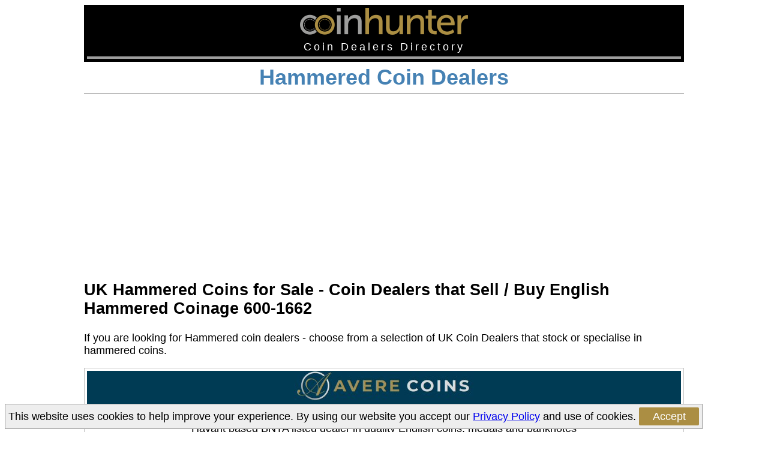

--- FILE ---
content_type: text/html
request_url: https://coinhunter.co.uk/coin-dealers/hammered/
body_size: 26322
content:

<!DOCTYPE html>
<html lang="en">
<head>

<!-- Global site tag (gtag.js) - Google Analytics -->
<script async src="https://www.googletagmanager.com/gtag/js?id=UA-117729705-1"></script>
<script>
  window.dataLayer = window.dataLayer || [];
  function gtag(){dataLayer.push(arguments);}
  gtag('js', new Date());

  gtag('config', 'UA-117729705-1');
</script>

<script async src="https://pagead2.googlesyndication.com/pagead/js/adsbygoogle.js?client=ca-pub-8657017777695076"
     crossorigin="anonymous"></script>

    <title>UK Hammered Coins for Sale - Coin Dealers that Sell / Buy English Hammered Coinage 600-1662</title>
    <meta name="viewport" content="width=device-width; initial-scale=1.0; maximum-scale=1.0;" />
    <meta name="description" content="If you are looking for Hammered coin dealers - choose from a selection of UK Coin Dealers that stock or specialise in hammered coins.">

    <meta property="og:title" content="Hammered Coin Dealers" />
    <meta property="og:description" content="If you are looking for Hammered coin dealers - choose from a selection of UK Coin Dealers that stock or specialise in hammered coins." />

<style>

        body {
            font-family: tahoma, helvetica, arial, sans-serif;
	    font-size:18px;
        }

	.cookie-banner {position: fixed; bottom: 5px; border: 1px solid #9D9D9D; margin: 0px; padding: 5px; background-color: #eee; font-size:18px;}
.acceptbutton {height: 30px; width: 100px; font-size:18px; background-color: #AB8E43; border: none; color: white; text-align: center; display: inline-block; border-radius: 2px; cursor: pointer;}


.hlink{
  color: #FFFFFF;
  white-space: nowrap;
}

</style>
<script>
function hidecb() {
var cb = document.getElementById("cb1");
cb.style = "display: none";
localStorage.setItem('cookieSeen','shown')
}
</script>
</head>
<body>

    <div style="max-width:1000px; background-color:white; margin: auto;">

        <div style="background-color:black; padding:5px; margin:auto; text-align:center; color:#AB8E43;"><a href="/"><img style="width:280px;" src="/_images/coinhunter.png" alt="Coin Hunter" title="Coin Hunter"></a><a style="text-decoration:none;" href="/coin-dealers/"><div style="padding:5px; border-bottom: 4px solid #9D9D9D; margin:auto; text-align:center; color:white;"><h1 style="font-size:18px; letter-spacing:4px; font-weight:normal; margin:0px;">Coin Dealers Directory</h1></div></a></div><div style="padding:5px; border-bottom: 1px solid #9D9D9D; margin:auto; text-align:center; color:#4682B4;"><h1 style="padding:0px; margin:0px;">Hammered Coin Dealers</h1></div><h2>UK Hammered Coins for Sale - Coin Dealers that Sell / Buy English Hammered Coinage 600-1662</h2><p>If you are looking for Hammered coin dealers - choose from a selection of UK Coin Dealers that stock or specialise in hammered coins.</p>
<div style="text-align:center; display:block; background-color:white; vertical-align: top; padding-bottom:6px;"><div style="padding:4px; margin:auto; border:1px solid #C0C0C0; "><div style="background-color:#003B54;"><img style="width:100%; max-width:300px;" src="/_images/partners/averecoins-premier.jpg" alt="Avere Coins" title="Avere Coins"><br /></div><span style="font-size:26px;"><a href="/dealer/averecoins/">Avere Coins</a></span><br />Havant based BNTA listed dealer in quality English coins, medals and banknotes<br /><div style="box-sizing: border-box; padding:2px; width:100%; background-color:black; color:#AB8E43;"><span style="color:#AB8E43;">Please mention Coin Hunter when you call:</span> <span style="color:#FFFFFF;">The Avere Team</span> <a class="hlink" href="tel:01243 915 155">01243 915 155</a></div>Hampshire<br /></div></div><br /><div style="text-align:center; display:block; background-color:white; vertical-align: top; padding-bottom:6px;"><div style="padding:4px; margin:auto; border:1px solid #C0C0C0; "><div style="background-color:#333333;"><img style="width:100%; max-width:300px;" src="/_images/partners/silbury-coins-premier1.jpg" alt="Silbury Coins" title="Silbury Coins"><br /></div><span style="font-size:26px;"><a href="/dealer/silburycoins/">Silbury Coins</a></span><br />Antique coins - Iron age, Celtic, Roman, Saxon, Viking, Norman and Medieval coins<br /><div style="box-sizing: border-box; padding:2px; width:100%; background-color:black; color:#AB8E43;"><span style="color:#AB8E43;">Please mention Coin Hunter when you call:</span> <span style="color:#FFFFFF;">John Philpotts, Nadine Brown</span> <a class="hlink" href="tel:01242 898107">01242 898107</a> / <a class="hlink" href="tel:07793 676309">07793 676309</a></div>Cirencester, Gloucestershire<br /></div></div><br /><div style="text-align:center; display:block; background-color:white; vertical-align: top; padding-bottom:6px;"><div style="padding:4px; margin:auto; border:1px solid #C0C0C0; "><div style="background-color:#363B3F;"><img style="width:100%; max-width:300px;" src="/_images/partners/gm-coins-premier.jpg" alt="GM Coins" title="GM Coins"><br /></div><span style="font-size:26px;"><a href="/dealer/gmcoins/">GM Coins</a></span><br />Coins, Medals, Antiques & Artifacts<br /><div style="box-sizing: border-box; padding:2px; width:100%; background-color:black; color:#AB8E43;"><span style="color:#AB8E43;">Please mention Coin Hunter when you call:</span> <span style="color:#FFFFFF;">Glen Miller</span> <a class="hlink" href="tel:07854 547371">07854 547371</a> / <a class="hlink" href="tel:01242 672 344">01242 672 344</a></div>Cheltenham, Gloucestershire<br /></div></div><br /><div style="text-align:center; display:block; background-color:white; vertical-align: top; padding-bottom:6px;"><div style="padding:4px; margin:auto; border:1px solid #C0C0C0; "><div style="background-color:#85B5E8;"><img style="width:100%; max-width:300px;" src="/_images/partners/coins4all-premier.jpg" alt="Coins4all" title="Coins4all"><br /></div><span style="font-size:26px;"><a href="/dealer/coins4all/">Coins4all</a></span><br />UK coins, World coins and medals<br /><div style="box-sizing: border-box; padding:2px; width:100%; background-color:black; color:#AB8E43;"><span style="color:#AB8E43;">Please mention Coin Hunter when you call:</span> <span style="color:#FFFFFF;">Duncan Cook</span> <a class="hlink" href="tel:01284 488735">01284 488735</a> / <a class="hlink" href="tel:075900 79500">075900 79500</a></div>Bury St. Edmunds, Suffolk<br /></div></div><br /><div style="text-align:center; display:block; background-color:white; vertical-align: top; padding-bottom:6px;"><div style="padding:4px; margin:auto; border:1px solid #C0C0C0; "><div style="background-color:#FFFFFF;"><img style="width:100%; max-width:300px;" src="/_images/partners/tonyspink-premier.jpg" alt="Tony Spink Coins Ltd" title="Tony Spink Coins Ltd"><br /></div><span style="font-size:26px;"><a href="/dealer/tonyspink/">Tony Spink Coins Ltd</a></span><br />Family run Numismatic business selling quality, rare Gold Coins<br /><div style="box-sizing: border-box; padding:2px; width:100%; background-color:black; color:#AB8E43;"><span style="color:#AB8E43;">Please mention Coin Hunter when you call:</span> <a class="hlink" href="tel:07722 340187">07722 340187</a></div>Lincolnshire<br /></div></div><br /><div style="text-align:center; display:block; background-color:white; vertical-align: top; padding-bottom:6px;"><div style="padding:4px; margin:auto; border:1px solid #C0C0C0; "><div style="background-color:#013052;"><img style="width:100%; max-width:300px;" src="/_images/partners/hoskerhaynes.jpg" alt="Hosker Haynes Auctioneers" title="Hosker Haynes Auctioneers"><br /></div><span style="font-size:26px;"><a href="/dealer/hoskerhaynes/">Hosker Haynes Auctioneers</a></span><br />Specialist auctioneers of coins and numismatic material<br /><div style="box-sizing: border-box; padding:2px; width:100%; background-color:black; color:#AB8E43;"><span style="color:#AB8E43;">Please mention Coin Hunter when you call:</span> <a class="hlink" href="tel:0330 1336013">0330 1336013</a></div>Leeds, Yorkshire<br /></div></div><br /><p>As the name suggests, hammered coins were struck with a hammer by hand, this can lead to the coin being struck off-centre, double struck, or some areas of the design not being struck as well as others. There may also be cracks present or other defects in the flan.</p><p>Coins struck earlier than the year 600 were also struck by hand with a hammer - Celtic Coinage (150 B.C. - 40 A.D.) and coins from Roman Britain (43 - 411) are examples of <a href="/coin-dealers/ancient-celtic-roman/">Ancient hammered coins</a>.</p><div style="text-align:center; display:block; background-color:white; vertical-align: top; padding-bottom:6px;"><div style="padding:4px; margin:auto; border:1px solid #C0C0C0; "><div style="padding-bottom:4px; border-bottom: 4px solid #409BBF;"><span><a href="/dealer/kbcoins/">K B Coins</a></span><br />Quality English milled and hammered coinage<br /></div>Hertfordshire<br /></div></div><br /><div style="text-align:center; display:block; background-color:white; vertical-align: top; padding-bottom:6px;"><div style="padding:4px; margin:auto; border:1px solid #C0C0C0; "><div style="padding-bottom:4px; border-bottom: 4px solid #000000;"><span><a href="/dealer/patrimony-coins/">Patrimony Coins</a></span><br />Hammered British Coins from early Anglo-Saxon to Commonwealth<br /></div>Southampton<br /></div></div><br /><div style="text-align:center; display:block; background-color:white; vertical-align: top; padding-bottom:6px;"><div style="padding:4px; margin:auto; border:1px solid #C0C0C0; "><div style="padding-bottom:4px; border-bottom: 4px solid #005900;"><span><a href="/dealer/coinsofbritain/">Coins of Britain</a></span><br />English hammered coins and British coins from Celtic times to date<br /></div>Monmouth, Wales<br /></div></div><br /><div style="text-align:center; display:block; background-color:white; vertical-align: top; padding-bottom:6px;"><div style="padding:4px; margin:auto; border:1px solid #C0C0C0; "><div style="padding-bottom:4px; border-bottom: 4px solid #9D9D9D;"><span><a href="/dealer/cambridgeshirecoins/">Cambridgeshire Coins</a></span><br />Specialising in proof coins, sets, gold and silver coins<br /></div>Cambridge, Cambridgeshire<br /></div></div><br /><div style="text-align:center; display:block; background-color:white; vertical-align: top; padding-bottom:6px;"><div style="padding:4px; margin:auto; border:1px solid #C0C0C0; "><div style="padding-bottom:4px; border-bottom: 4px solid #286B18;"><span><a href="/dealer/andrewscoins/">Andrews Coins</a></span><br />Bristish and World coins, tokens, medallions, medals, banknotes and stamps<br /></div>Lancashire<br /></div></div><br /><div style="text-align:center; display:block; background-color:white; vertical-align: top; padding-bottom:6px;"><div style="padding:4px; margin:auto; border:1px solid #C0C0C0; "><div style="padding-bottom:4px; border-bottom: 4px solid #032446;"><span><a href="/dealer/glenn-ogden-coins/">Glenn Ogden Coins</a></span><br />UK Crowns-Farthings, Hammered and Tokens. Some Worldwide.<br /></div>Taunton / Exeter, Somerset / Devon<br /></div></div><br /><div style="text-align:center; display:block; background-color:white; vertical-align: top; padding-bottom:6px;"><div style="padding:4px; margin:auto; border:1px solid #C0C0C0; "><div style="padding-bottom:4px; border-bottom: 4px solid #000000;"><span><a href="/dealer/wessexcoins/">Wessex Coins</a></span><br />Ancient Greek coins, Roman coins, milled coins, British hammered coins, shipwreck treasure coins, World coins, hoards and antiquities<br /></div>Southampton, Hampshire<br /></div></div><br /><div style="text-align:center; display:block; background-color:white; vertical-align: top; padding-bottom:6px;"><div style="padding:4px; margin:auto; border:1px solid #C0C0C0; "><div style="padding-bottom:4px; border-bottom: 4px solid #C9C9C9;"><span><a href="/dealer/anglosaxoncoins/">Anglo Saxon Coins</a></span><br />Anglo Saxon & Norman coins bought and sold<br /></div>Yorkshire<br /></div></div><br /><div style="text-align:center; display:block; background-color:white; vertical-align: top; padding-bottom:6px;"><div style="padding:4px; margin:auto; border:1px solid #C0C0C0; "><div style="padding-bottom:4px; border-bottom: 4px solid #F2D589;"><span><a href="/dealer/scotmint/">Scotmint</a></span><br />Medals, militaria, coins and banknotes<br /></div>Scotland<br /></div></div><br /><div style="text-align:center; display:block; background-color:white; vertical-align: top; padding-bottom:6px;"><div style="padding:4px; margin:auto; border:1px solid #C0C0C0; "><div style="padding-bottom:4px; border-bottom: 4px solid #CCFFFF;"><span><a href="/dealer/historyincoins/">History in Coins</a></span><br />Hammered and milled Coins of England, Scotland and Ireland<br /></div>Nottingham, Nottinghamshire<br /></div></div><br /><div style="text-align:center; display:block; background-color:white; vertical-align: top; padding-bottom:6px;"><div style="padding:4px; margin:auto; border:1px solid #C0C0C0; "><div style="padding-bottom:4px; border-bottom: 4px solid #333134;"><span><a href="/dealer/hallshammeredcoins/">Hall's Hammered Coins</a></span><br />British hammered coins 600AD-1662AD<br /></div>Leicester<br /></div></div><br /><div style="text-align:center; display:block; background-color:white; vertical-align: top; padding-bottom:6px;"><div style="padding:4px; margin:auto; border:1px solid #C0C0C0; "><div style="padding-bottom:4px; border-bottom: 4px solid #A0A0A0;"><span><a href="/dealer/denofantiquity/">Den of Antiquity</a></span><br />Artefacts and coins<br /></div>Cambridge, Cambridgeshire<br /></div></div><br /><div style="text-align:center; display:block; background-color:white; vertical-align: top; padding-bottom:6px;"><div style="padding:4px; margin:auto; border:1px solid #C0C0C0; "><div style="padding-bottom:4px; border-bottom: 4px solid #182170;"><span><a href="/dealer/cngcoins/">Classical Numismatic Group Inc</a></span><br />Ancient Greek, Roman and British coins<br /></div>London<br /></div></div><br /><div style="text-align:center; display:block; background-color:white; vertical-align: top; padding-bottom:6px;"><div style="padding:4px; margin:auto; border:1px solid #C0C0C0; "><div style="padding-bottom:4px; border-bottom: 4px solid #780C0D;"><span><a href="/dealer/rascoins/">Mark Rasmussen Numismatist Ltd</a></span><br />Coins, medallions, banknotes and tokens<br /></div>Betchworth, Surrey<br /></div></div><br /><div style="text-align:center; display:block; background-color:white; vertical-align: top; padding-bottom:6px;"><div style="padding:4px; margin:auto; border:1px solid #C0C0C0; "><div style="padding-bottom:4px; border-bottom: 4px solid #9D9D9D;"><span><a href="/dealer/buckscoins/">BucksCoins</a></span><br />English hammered and milled coins, gold coins, World coins, medals and tokens<br /></div>Norfolk<br /></div></div><br /><div style="text-align:center; display:block; background-color:white; vertical-align: top; padding-bottom:6px;"><div style="padding:4px; margin:auto; border:1px solid #C0C0C0; "><div style="padding-bottom:4px; border-bottom: 4px solid #451E3A;"><span><a href="/dealer/spink/">Spink & Son</a></span><br />Auctions of Ancient, British and foreign coins and commemorative medals<br /></div>London<br /></div></div><br /><div style="text-align:center; display:block; background-color:white; vertical-align: top; padding-bottom:6px;"><div style="padding:4px; margin:auto; border:1px solid #C0C0C0; "><div style="padding-bottom:4px; border-bottom: 4px solid #9D9D9D;"><span><a href="/dealer/londoncoins/">London Coins</a></span><br />English and foreign coins, gold coins, banknotes, medals, tokens, bonds, shares and other numismatic items<br /></div>Kent<br /></div></div><br /><div style="text-align:center; display:block; background-color:white; vertical-align: top; padding-bottom:6px;"><div style="padding:4px; margin:auto; border:1px solid #C0C0C0; "><div style="padding-bottom:4px; border-bottom: 4px solid #9D9D9D;"><span><a href="/dealer/cointrust/">Coin Trust</a></span><br />Specialising in British (Shillings, Groats, Sixpences, Florin and more), Roman, Celtic, foreign, gold and silver coinage<br /></div>Colchester, Essex<br /></div></div><br /><div style="text-align:center; display:block; background-color:white; vertical-align: top; padding-bottom:6px;"><div style="padding:4px; margin:auto; border:1px solid #C0C0C0; "><div style="padding-bottom:4px; border-bottom: 4px solid #007CC4;"><span><a href="/dealer/celticcoins/">Chris Rudd</a></span><br />Celtic coins<br /></div>Aylsham, Norfolk<br /></div></div><br /><div style="text-align:center; display:block; background-color:white; vertical-align: top; padding-bottom:6px;"><div style="padding:4px; margin:auto; border:1px solid #C0C0C0; "><div style="padding-bottom:4px; border-bottom: 4px solid #9D9D9D;"><span><a href="/dealer/galata/">Galata Coins</a></span><br />New and secondhand numismatic books - hammered coins, World coins, tokens and medals<br /></div>Powys, Wales<br /></div></div><br /><div style="text-align:center; display:block; background-color:white; vertical-align: top; padding-bottom:6px;"><div style="padding:4px; margin:auto; border:1px solid #C0C0C0; "><div style="padding-bottom:4px; border-bottom: 4px solid #2F416A;"><span><a href="/dealer/r-ingram-coins/">R. Ingram Coins</a></span><br />Antique Coins - specialist UK coin dealers of old English coins<br /></div>Eastleigh, Hampshire<br /></div></div><br /><div style="text-align:center; display:block; background-color:white; vertical-align: top; padding-bottom:6px;"><div style="padding:4px; margin:auto; border:1px solid #C0C0C0; "><div style="padding-bottom:4px; border-bottom: 4px solid #D2D1CF;"><span><a href="/dealer/bath-stamp-coin-shop/">The Bath Stamp & Coin Shop</a></span><br />Vintage coins, stamps, bank notes, military medals and memorabilia - Coin Shop in Bath<br /></div>Bath, Somerset<br /></div></div><br /><div style="text-align:center; display:block; background-color:white; vertical-align: top; padding-bottom:6px;"><div style="padding:4px; margin:auto; border:1px solid #C0C0C0; "><div style="padding-bottom:4px; border-bottom: 4px solid #333333;"><span><a href="/dealer/hammeredbritishcoins/">Hammered British Coins Ltd</a></span><br />Specialist in hammered British coins<br /></div>Salisbury, Wiltshire<br /></div></div><br /><div style="text-align:center; display:block; background-color:white; vertical-align: top; padding-bottom:6px;"><div style="padding:4px; margin:auto; border:1px solid #C0C0C0; "><div style="padding-bottom:4px; border-bottom: 4px solid #800000;"><span><a href="/dealer/vosper4coins/">Mike R Vosper Coins</a></span><br />Celtic, Greek, Roman, English, Irish and Scottish hammered coinage<br /></div>Brandon, Suffolk<br /></div></div><br /><div style="text-align:center; display:block; background-color:white; vertical-align: top; padding-bottom:6px;"><div style="padding:4px; margin:auto; border:1px solid #C0C0C0; "><div style="padding-bottom:4px; border-bottom: 4px solid #9D9D9D;"><span><a href="/dealer/dgcoins/">Dei Gratia</a></span><br />Coins, antiquities and banknotes from Great Britain, Roman to modern and tokens<br /></div>Buckingham, Buckinghamshire<br /></div></div><br /><div style="text-align:center; display:block; background-color:white; vertical-align: top; padding-bottom:6px;"><div style="padding:4px; margin:auto; border:1px solid #C0C0C0; "><div style="padding-bottom:4px; border-bottom: 4px solid #272727;"><span><a href="/dealer/warwickandwarwick/">Warwick & Warwick Ltd</a></span><br />Auctioneers - stamps, coins and collectables<br /></div>Warwickshire<br /></div></div><br /><div style="text-align:center; display:block; background-color:white; vertical-align: top; padding-bottom:6px;"><div style="padding:4px; margin:auto; border:1px solid #C0C0C0; "><div style="padding-bottom:4px; border-bottom: 4px solid #7A3653;"><span><a href="/dealer/pauldawsonyork/">Paul Dawson York Ltd</a></span><br />Coins and medals<br /></div>Yorkshire<br /></div></div><br /><div style="text-align:center; display:block; background-color:white; vertical-align: top; padding-bottom:6px;"><div style="padding:4px; margin:auto; border:1px solid #C0C0C0; "><div style="padding-bottom:4px; border-bottom: 4px solid #7EA5B6;"><span><a href="/dealer/coinheritage/">Coin Heritage (Philip Cohen Numismatics)</a></span><br />British and World collector coins issued from 1500 to 2000 and gold and silver coins<br /></div>London<br /></div></div><br /><div style="text-align:center; display:block; background-color:white; vertical-align: top; padding-bottom:6px;"><div style="padding:4px; margin:auto; border:1px solid #C0C0C0; "><div style="padding-bottom:4px; border-bottom: 4px solid #315D94;"><span><a href="/dealer/roderickrichardson/">Roderick Richardson</a></span><br />English hammered and early milled coins<br /></div>Norfolk<br /></div></div><br /><div style="text-align:center; display:block; background-color:white; vertical-align: top; padding-bottom:6px;"><div style="padding:4px; margin:auto; border:1px solid #C0C0C0; "><div style="padding-bottom:4px; border-bottom: 4px solid #9D9D9D;"><span><a href="/dealer/studiocoins/">Studio Coins</a></span><br />British hammered coins<br /></div>Hampshire<br /></div></div><br /><div style="text-align:center; display:block; background-color:white; vertical-align: top; padding-bottom:6px;"><div style="padding:4px; margin:auto; border:1px solid #C0C0C0; "><div style="padding-bottom:4px; border-bottom: 4px solid #241F1F;"><span><a href="/dealer/b-g-coins/">B & G Coins</a></span><br />Rare UK and foreign coins and medals<br /></div>Spalding, Lincolnshire<br /></div></div><br /><div style="text-align:center; display:block; background-color:white; vertical-align: top; padding-bottom:6px;"><div style="padding:4px; margin:auto; border:1px solid #C0C0C0; "><div style="padding-bottom:4px; border-bottom: 4px solid #295300;"><span><a href="/dealer/rarecoinsandtokens/">Rare Coins and Tokens</a></span><br />Rare coins, tokens, medals and banknotes<br /></div>Herefordshire<br /></div></div><br /><div style="text-align:center; display:block; background-color:white; vertical-align: top; padding-bottom:6px;"><div style="padding:4px; margin:auto; border:1px solid #C0C0C0; "><div style="padding-bottom:4px; border-bottom: 4px solid #9D9D9D;"><span><a href="/dealer/coincraft/">Coincraft</a></span><br />Coins, banknotes, antiquities and other collectables<br /></div>London<br /></div></div><br /><div style="text-align:center; display:block; background-color:white; vertical-align: top; padding-bottom:6px;"><div style="padding:4px; margin:auto; border:1px solid #C0C0C0; "><div style="padding-bottom:4px; border-bottom: 4px solid #B69D5D;"><span><a href="/dealer/dorset-coin-company/">Dorset Coin Company</a></span><br />Buying & Selling of collectable Coins & Banknotes including Gold & Silver coins<br /></div>Poole, Dorset<br /></div></div><br /><div style="text-align:center; display:block; background-color:white; vertical-align: top; padding-bottom:6px;"><div style="padding:4px; margin:auto; border:1px solid #C0C0C0; "><div style="padding-bottom:4px; border-bottom: 4px solid #2D5829;"><span><a href="/dealer/rpcoins/">RP Coins</a></span><br />Coins - hammered and milled, ancient to decimal<br /></div>Manchester, Lancashire<br /></div></div><br /><div style="text-align:center; display:block; background-color:white; vertical-align: top; padding-bottom:6px;"><div style="padding:4px; margin:auto; border:1px solid #C0C0C0; "><div style="padding-bottom:4px; border-bottom: 4px solid #9D9D9D;"><span><a href="/dealer/baldwin/">A H Baldwin & Sons Ltd</a></span><br />Rare Coins, medals, banknotes and tokens<br /></div>London<br /></div></div><br /><div style="text-align:center; display:block; background-color:white; vertical-align: top; padding-bottom:6px;"><div style="padding:4px; margin:auto; border:1px solid #C0C0C0; "><div style="padding-bottom:4px; border-bottom: 4px solid #27272A;"><span><a href="/dealer/bsjauctions/">St James's Auctions</a></span><br />Auctions of coins, medallions, tokens, paper money and related objects<br /></div>London<br /></div></div><br /><div style="text-align:center; display:block; background-color:white; vertical-align: top; padding-bottom:6px;"><div style="padding:4px; margin:auto; border:1px solid #C0C0C0; "><div style="padding-bottom:4px; border-bottom: 4px solid #002355;"><span><a href="/dealer/christophereimer/">Christopher Eimer</a></span><br />Coins, medals and medallic art<br /></div>London<br /></div></div><br /><div style="text-align:center; display:block; background-color:white; vertical-align: top; padding-bottom:6px;"><div style="padding:4px; margin:auto; border:1px solid #C0C0C0; "><div style="padding-bottom:4px; border-bottom: 4px solid #303030;"><span><a href="/dealer/sovr/">Sovereign Rarities Ltd</a></span><br />Coins from the ancient Greek, Roman and Byzantine periods, British hammered and milled coins, World coins, commemorative medals and numismatic books<br /></div>London<br /></div></div><br /><div style="text-align:center; display:block; background-color:white; vertical-align: top; padding-bottom:6px;"><div style="padding:4px; margin:auto; border:1px solid #C0C0C0; "><div style="padding-bottom:4px; border-bottom: 4px solid #9D9D9D;"><span><a href="/dealer/dnw/">Noonans</a></span><br />Auctioneers and valuers of medals and militaria, coins, ancient coins, banknotes and tokens<br /></div>London<br /></div></div><br />


	<div style="text-align:center; padding:10px;">
            &copy; Coin Hunter Limited | Company number 10925477 England<br>
            <a href="/contact.html" rel="nofollow">Contact Us</a> | <a href="/privacy.html" rel="nofollow">Privacy Policy</a><br>
        </div>

    </div>


<div id="cb1" class="cookie-banner" style="display: none">This website uses cookies to help improve your experience. By using our website you accept our <a href="/privacy.html">Privacy Policy</a> and use of cookies. <button onclick="hidecb()" class="acceptbutton">Accept</button></div>
<script>
if (localStorage.getItem('cookieSeen') != 'shown') {
var cb = document.getElementById("cb1");
cb.style = "display: visible"
};
</script>
</body>
</html>



--- FILE ---
content_type: text/html; charset=utf-8
request_url: https://www.google.com/recaptcha/api2/aframe
body_size: 268
content:
<!DOCTYPE HTML><html><head><meta http-equiv="content-type" content="text/html; charset=UTF-8"></head><body><script nonce="P-RBHzCRPb6wqG4DelvW9g">/** Anti-fraud and anti-abuse applications only. See google.com/recaptcha */ try{var clients={'sodar':'https://pagead2.googlesyndication.com/pagead/sodar?'};window.addEventListener("message",function(a){try{if(a.source===window.parent){var b=JSON.parse(a.data);var c=clients[b['id']];if(c){var d=document.createElement('img');d.src=c+b['params']+'&rc='+(localStorage.getItem("rc::a")?sessionStorage.getItem("rc::b"):"");window.document.body.appendChild(d);sessionStorage.setItem("rc::e",parseInt(sessionStorage.getItem("rc::e")||0)+1);localStorage.setItem("rc::h",'1762162228313');}}}catch(b){}});window.parent.postMessage("_grecaptcha_ready", "*");}catch(b){}</script></body></html>